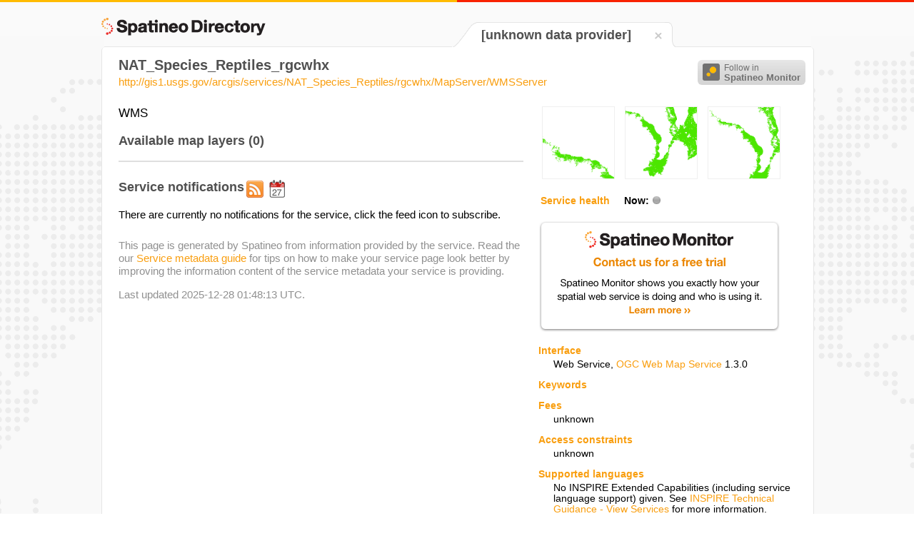

--- FILE ---
content_type: text/html; charset=utf-8
request_url: https://www.google.com/recaptcha/api2/aframe
body_size: 148
content:
<!DOCTYPE HTML><html><head><meta http-equiv="content-type" content="text/html; charset=UTF-8"></head><body><script nonce="UuGSG5Q9T9FndN1r5A1PRw">/** Anti-fraud and anti-abuse applications only. See google.com/recaptcha */ try{var clients={'sodar':'https://pagead2.googlesyndication.com/pagead/sodar?'};window.addEventListener("message",function(a){try{if(a.source===window.parent){var b=JSON.parse(a.data);var c=clients[b['id']];if(c){var d=document.createElement('img');d.src=c+b['params']+'&rc='+(localStorage.getItem("rc::a")?sessionStorage.getItem("rc::b"):"");window.document.body.appendChild(d);sessionStorage.setItem("rc::e",parseInt(sessionStorage.getItem("rc::e")||0)+1);localStorage.setItem("rc::h",'1767163310580');}}}catch(b){}});window.parent.postMessage("_grecaptcha_ready", "*");}catch(b){}</script></body></html>

--- FILE ---
content_type: text/javascript; charset=utf-8
request_url: https://monitor.spatineo.com/api/public/notifications/9724/json?callback=jQuery18307424977644730459_1767163307764&_=1767163307941
body_size: 190
content:
jQuery18307424977644730459_1767163307764 && jQuery18307424977644730459_1767163307764({
  "service": {
    "title": "NAT_Species_Reptiles_rgcwhx"
  },
  "publisher": {
    "title": ""
  },
  "entries": [],
  "generated": "2025-12-31T06:41:49.023Z"
});

--- FILE ---
content_type: text/javascript; charset=utf-8
request_url: https://monitor.spatineo.com/api/public/serviceAvailability?callback=jQuery18307424977644730459_1767163307763&WMS=9724&_=1767163307940
body_size: 163
content:
jQuery18307424977644730459_1767163307763 && jQuery18307424977644730459_1767163307763({
  "version": "1.0",
  "status": "OK",
  "result": [
    {
      "status": "ERROR",
      "statusMessage": "Unknown service"
    }
  ]
});